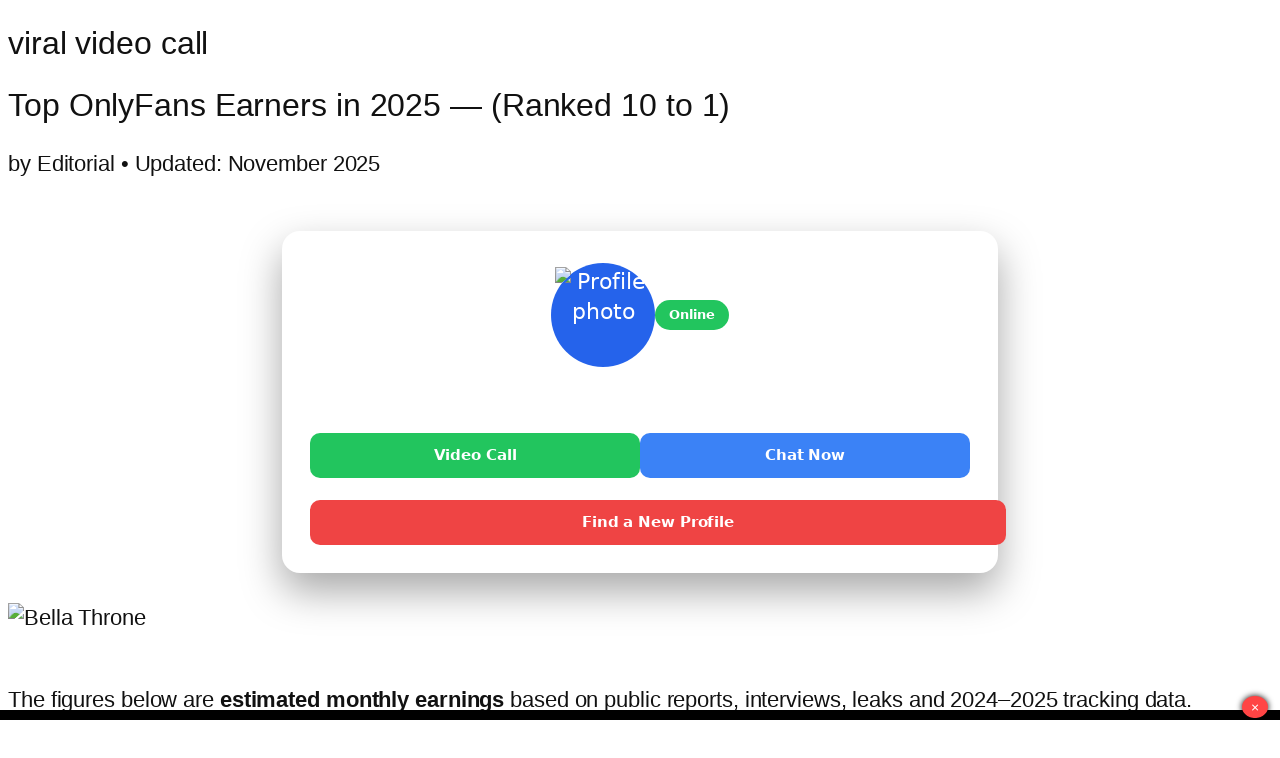

--- FILE ---
content_type: text/html; charset=UTF-8
request_url: https://trendingtales.com/author/www-dngmcx-blogspot-cz-6223-usd-gzprom-cox/
body_size: 9250
content:
<!DOCTYPE html>
<html lang="en-US">

<head>
	<meta charset="UTF-8">
			<title>viral video call</title>
		<meta name="viewport" content="width=device-width, initial-scale=1" />
<meta name='robots' content='max-image-preview:large' />
	<style>img:is([sizes="auto" i], [sizes^="auto," i]) { contain-intrinsic-size: 3000px 1500px }</style>


<style id='wp-emoji-styles-inline-css'>

	img.wp-smiley, img.emoji {
		display: inline !important;
		border: none !important;
		box-shadow: none !important;
		height: 1em !important;
		width: 1em !important;
		margin: 0 0.07em !important;
		vertical-align: -0.1em !important;
		background: none !important;
		padding: 0 !important;
	}
</style>
<style id='wp-block-library-inline-css'>
:root{--wp-admin-theme-color:#007cba;--wp-admin-theme-color--rgb:0,124,186;--wp-admin-theme-color-darker-10:#006ba1;--wp-admin-theme-color-darker-10--rgb:0,107,161;--wp-admin-theme-color-darker-20:#005a87;--wp-admin-theme-color-darker-20--rgb:0,90,135;--wp-admin-border-width-focus:2px;--wp-block-synced-color:#7a00df;--wp-block-synced-color--rgb:122,0,223;--wp-bound-block-color:var(--wp-block-synced-color)}@media (min-resolution:192dpi){:root{--wp-admin-border-width-focus:1.5px}}.wp-element-button{cursor:pointer}:root{--wp--preset--font-size--normal:16px;--wp--preset--font-size--huge:42px}:root .has-very-light-gray-background-color{background-color:#eee}:root .has-very-dark-gray-background-color{background-color:#313131}:root .has-very-light-gray-color{color:#eee}:root .has-very-dark-gray-color{color:#313131}:root .has-vivid-green-cyan-to-vivid-cyan-blue-gradient-background{background:linear-gradient(135deg,#00d084,#0693e3)}:root .has-purple-crush-gradient-background{background:linear-gradient(135deg,#34e2e4,#4721fb 50%,#ab1dfe)}:root .has-hazy-dawn-gradient-background{background:linear-gradient(135deg,#faaca8,#dad0ec)}:root .has-subdued-olive-gradient-background{background:linear-gradient(135deg,#fafae1,#67a671)}:root .has-atomic-cream-gradient-background{background:linear-gradient(135deg,#fdd79a,#004a59)}:root .has-nightshade-gradient-background{background:linear-gradient(135deg,#330968,#31cdcf)}:root .has-midnight-gradient-background{background:linear-gradient(135deg,#020381,#2874fc)}.has-regular-font-size{font-size:1em}.has-larger-font-size{font-size:2.625em}.has-normal-font-size{font-size:var(--wp--preset--font-size--normal)}.has-huge-font-size{font-size:var(--wp--preset--font-size--huge)}.has-text-align-center{text-align:center}.has-text-align-left{text-align:left}.has-text-align-right{text-align:right}#end-resizable-editor-section{display:none}.aligncenter{clear:both}.items-justified-left{justify-content:flex-start}.items-justified-center{justify-content:center}.items-justified-right{justify-content:flex-end}.items-justified-space-between{justify-content:space-between}.screen-reader-text{border:0;clip-path:inset(50%);height:1px;margin:-1px;overflow:hidden;padding:0;position:absolute;width:1px;word-wrap:normal!important}.screen-reader-text:focus{background-color:#ddd;clip-path:none;color:#444;display:block;font-size:1em;height:auto;left:5px;line-height:normal;padding:15px 23px 14px;text-decoration:none;top:5px;width:auto;z-index:100000}html :where(.has-border-color){border-style:solid}html :where([style*=border-top-color]){border-top-style:solid}html :where([style*=border-right-color]){border-right-style:solid}html :where([style*=border-bottom-color]){border-bottom-style:solid}html :where([style*=border-left-color]){border-left-style:solid}html :where([style*=border-width]){border-style:solid}html :where([style*=border-top-width]){border-top-style:solid}html :where([style*=border-right-width]){border-right-style:solid}html :where([style*=border-bottom-width]){border-bottom-style:solid}html :where([style*=border-left-width]){border-left-style:solid}html :where(img[class*=wp-image-]){height:auto;max-width:100%}:where(figure){margin:0 0 1em}html :where(.is-position-sticky){--wp-admin--admin-bar--position-offset:var(--wp-admin--admin-bar--height,0px)}@media screen and (max-width:600px){html :where(.is-position-sticky){--wp-admin--admin-bar--position-offset:0px}}
</style>
<style id='global-styles-inline-css'>
:root{--wp--preset--aspect-ratio--square: 1;--wp--preset--aspect-ratio--4-3: 4/3;--wp--preset--aspect-ratio--3-4: 3/4;--wp--preset--aspect-ratio--3-2: 3/2;--wp--preset--aspect-ratio--2-3: 2/3;--wp--preset--aspect-ratio--16-9: 16/9;--wp--preset--aspect-ratio--9-16: 9/16;--wp--preset--color--black: #000000;--wp--preset--color--cyan-bluish-gray: #abb8c3;--wp--preset--color--white: #ffffff;--wp--preset--color--pale-pink: #f78da7;--wp--preset--color--vivid-red: #cf2e2e;--wp--preset--color--luminous-vivid-orange: #ff6900;--wp--preset--color--luminous-vivid-amber: #fcb900;--wp--preset--color--light-green-cyan: #7bdcb5;--wp--preset--color--vivid-green-cyan: #00d084;--wp--preset--color--pale-cyan-blue: #8ed1fc;--wp--preset--color--vivid-cyan-blue: #0693e3;--wp--preset--color--vivid-purple: #9b51e0;--wp--preset--color--base: #FFFFFF;--wp--preset--color--contrast: #111111;--wp--preset--color--accent-1: #FFEE58;--wp--preset--color--accent-2: #F6CFF4;--wp--preset--color--accent-3: #503AA8;--wp--preset--color--accent-4: #686868;--wp--preset--color--accent-5: #FBFAF3;--wp--preset--color--accent-6: color-mix(in srgb, currentColor 20%, transparent);--wp--preset--gradient--vivid-cyan-blue-to-vivid-purple: linear-gradient(135deg,rgba(6,147,227,1) 0%,rgb(155,81,224) 100%);--wp--preset--gradient--light-green-cyan-to-vivid-green-cyan: linear-gradient(135deg,rgb(122,220,180) 0%,rgb(0,208,130) 100%);--wp--preset--gradient--luminous-vivid-amber-to-luminous-vivid-orange: linear-gradient(135deg,rgba(252,185,0,1) 0%,rgba(255,105,0,1) 100%);--wp--preset--gradient--luminous-vivid-orange-to-vivid-red: linear-gradient(135deg,rgba(255,105,0,1) 0%,rgb(207,46,46) 100%);--wp--preset--gradient--very-light-gray-to-cyan-bluish-gray: linear-gradient(135deg,rgb(238,238,238) 0%,rgb(169,184,195) 100%);--wp--preset--gradient--cool-to-warm-spectrum: linear-gradient(135deg,rgb(74,234,220) 0%,rgb(151,120,209) 20%,rgb(207,42,186) 40%,rgb(238,44,130) 60%,rgb(251,105,98) 80%,rgb(254,248,76) 100%);--wp--preset--gradient--blush-light-purple: linear-gradient(135deg,rgb(255,206,236) 0%,rgb(152,150,240) 100%);--wp--preset--gradient--blush-bordeaux: linear-gradient(135deg,rgb(254,205,165) 0%,rgb(254,45,45) 50%,rgb(107,0,62) 100%);--wp--preset--gradient--luminous-dusk: linear-gradient(135deg,rgb(255,203,112) 0%,rgb(199,81,192) 50%,rgb(65,88,208) 100%);--wp--preset--gradient--pale-ocean: linear-gradient(135deg,rgb(255,245,203) 0%,rgb(182,227,212) 50%,rgb(51,167,181) 100%);--wp--preset--gradient--electric-grass: linear-gradient(135deg,rgb(202,248,128) 0%,rgb(113,206,126) 100%);--wp--preset--gradient--midnight: linear-gradient(135deg,rgb(2,3,129) 0%,rgb(40,116,252) 100%);--wp--preset--font-size--small: 0.875rem;--wp--preset--font-size--medium: clamp(1rem, 1rem + ((1vw - 0.2rem) * 0.196), 1.125rem);--wp--preset--font-size--large: clamp(1.125rem, 1.125rem + ((1vw - 0.2rem) * 0.392), 1.375rem);--wp--preset--font-size--x-large: clamp(1.75rem, 1.75rem + ((1vw - 0.2rem) * 0.392), 2rem);--wp--preset--font-size--xx-large: clamp(2.15rem, 2.15rem + ((1vw - 0.2rem) * 1.333), 3rem);--wp--preset--font-family--manrope: Manrope, sans-serif;--wp--preset--font-family--fira-code: "Fira Code", monospace;--wp--preset--spacing--20: 10px;--wp--preset--spacing--30: 20px;--wp--preset--spacing--40: 30px;--wp--preset--spacing--50: clamp(30px, 5vw, 50px);--wp--preset--spacing--60: clamp(30px, 7vw, 70px);--wp--preset--spacing--70: clamp(50px, 7vw, 90px);--wp--preset--spacing--80: clamp(70px, 10vw, 140px);--wp--preset--shadow--natural: 6px 6px 9px rgba(0, 0, 0, 0.2);--wp--preset--shadow--deep: 12px 12px 50px rgba(0, 0, 0, 0.4);--wp--preset--shadow--sharp: 6px 6px 0px rgba(0, 0, 0, 0.2);--wp--preset--shadow--outlined: 6px 6px 0px -3px rgba(255, 255, 255, 1), 6px 6px rgba(0, 0, 0, 1);--wp--preset--shadow--crisp: 6px 6px 0px rgba(0, 0, 0, 1);}:root { --wp--style--global--content-size: 645px;--wp--style--global--wide-size: 1340px; }:where(body) { margin: 0; }.wp-site-blocks { padding-top: var(--wp--style--root--padding-top); padding-bottom: var(--wp--style--root--padding-bottom); }.has-global-padding { padding-right: var(--wp--style--root--padding-right); padding-left: var(--wp--style--root--padding-left); }.has-global-padding > .alignfull { margin-right: calc(var(--wp--style--root--padding-right) * -1); margin-left: calc(var(--wp--style--root--padding-left) * -1); }.has-global-padding :where(:not(.alignfull.is-layout-flow) > .has-global-padding:not(.wp-block-block, .alignfull)) { padding-right: 0; padding-left: 0; }.has-global-padding :where(:not(.alignfull.is-layout-flow) > .has-global-padding:not(.wp-block-block, .alignfull)) > .alignfull { margin-left: 0; margin-right: 0; }.wp-site-blocks > .alignleft { float: left; margin-right: 2em; }.wp-site-blocks > .alignright { float: right; margin-left: 2em; }.wp-site-blocks > .aligncenter { justify-content: center; margin-left: auto; margin-right: auto; }:where(.wp-site-blocks) > * { margin-block-start: 1.2rem; margin-block-end: 0; }:where(.wp-site-blocks) > :first-child { margin-block-start: 0; }:where(.wp-site-blocks) > :last-child { margin-block-end: 0; }:root { --wp--style--block-gap: 1.2rem; }:root :where(.is-layout-flow) > :first-child{margin-block-start: 0;}:root :where(.is-layout-flow) > :last-child{margin-block-end: 0;}:root :where(.is-layout-flow) > *{margin-block-start: 1.2rem;margin-block-end: 0;}:root :where(.is-layout-constrained) > :first-child{margin-block-start: 0;}:root :where(.is-layout-constrained) > :last-child{margin-block-end: 0;}:root :where(.is-layout-constrained) > *{margin-block-start: 1.2rem;margin-block-end: 0;}:root :where(.is-layout-flex){gap: 1.2rem;}:root :where(.is-layout-grid){gap: 1.2rem;}.is-layout-flow > .alignleft{float: left;margin-inline-start: 0;margin-inline-end: 2em;}.is-layout-flow > .alignright{float: right;margin-inline-start: 2em;margin-inline-end: 0;}.is-layout-flow > .aligncenter{margin-left: auto !important;margin-right: auto !important;}.is-layout-constrained > .alignleft{float: left;margin-inline-start: 0;margin-inline-end: 2em;}.is-layout-constrained > .alignright{float: right;margin-inline-start: 2em;margin-inline-end: 0;}.is-layout-constrained > .aligncenter{margin-left: auto !important;margin-right: auto !important;}.is-layout-constrained > :where(:not(.alignleft):not(.alignright):not(.alignfull)){max-width: var(--wp--style--global--content-size);margin-left: auto !important;margin-right: auto !important;}.is-layout-constrained > .alignwide{max-width: var(--wp--style--global--wide-size);}body .is-layout-flex{display: flex;}.is-layout-flex{flex-wrap: wrap;align-items: center;}.is-layout-flex > :is(*, div){margin: 0;}body .is-layout-grid{display: grid;}.is-layout-grid > :is(*, div){margin: 0;}body{background-color: var(--wp--preset--color--base);color: var(--wp--preset--color--contrast);font-family: var(--wp--preset--font-family--manrope);font-size: var(--wp--preset--font-size--large);font-weight: 300;letter-spacing: -0.1px;line-height: 1.4;--wp--style--root--padding-top: 0px;--wp--style--root--padding-right: var(--wp--preset--spacing--50);--wp--style--root--padding-bottom: 0px;--wp--style--root--padding-left: var(--wp--preset--spacing--50);}a:where(:not(.wp-element-button)){color: currentColor;text-decoration: underline;}:root :where(a:where(:not(.wp-element-button)):hover){text-decoration: none;}h1, h2, h3, h4, h5, h6{font-weight: 400;letter-spacing: -0.1px;line-height: 1.125;}h1{font-size: var(--wp--preset--font-size--xx-large);}h2{font-size: var(--wp--preset--font-size--x-large);}h3{font-size: var(--wp--preset--font-size--large);}h4{font-size: var(--wp--preset--font-size--medium);}h5{font-size: var(--wp--preset--font-size--small);letter-spacing: 0.5px;}h6{font-size: var(--wp--preset--font-size--small);font-weight: 700;letter-spacing: 1.4px;text-transform: uppercase;}:root :where(.wp-element-button, .wp-block-button__link){background-color: var(--wp--preset--color--contrast);border-width: 0;color: var(--wp--preset--color--base);font-family: inherit;font-size: var(--wp--preset--font-size--medium);line-height: inherit;padding-top: 1rem;padding-right: 2.25rem;padding-bottom: 1rem;padding-left: 2.25rem;text-decoration: none;}:root :where(.wp-element-button:hover, .wp-block-button__link:hover){background-color: color-mix(in srgb, var(--wp--preset--color--contrast) 85%, transparent);border-color: transparent;color: var(--wp--preset--color--base);}:root :where(.wp-element-button:focus, .wp-block-button__link:focus){outline-color: var(--wp--preset--color--accent-4);outline-offset: 2px;}:root :where(.wp-element-caption, .wp-block-audio figcaption, .wp-block-embed figcaption, .wp-block-gallery figcaption, .wp-block-image figcaption, .wp-block-table figcaption, .wp-block-video figcaption){font-size: var(--wp--preset--font-size--small);line-height: 1.4;}.has-black-color{color: var(--wp--preset--color--black) !important;}.has-cyan-bluish-gray-color{color: var(--wp--preset--color--cyan-bluish-gray) !important;}.has-white-color{color: var(--wp--preset--color--white) !important;}.has-pale-pink-color{color: var(--wp--preset--color--pale-pink) !important;}.has-vivid-red-color{color: var(--wp--preset--color--vivid-red) !important;}.has-luminous-vivid-orange-color{color: var(--wp--preset--color--luminous-vivid-orange) !important;}.has-luminous-vivid-amber-color{color: var(--wp--preset--color--luminous-vivid-amber) !important;}.has-light-green-cyan-color{color: var(--wp--preset--color--light-green-cyan) !important;}.has-vivid-green-cyan-color{color: var(--wp--preset--color--vivid-green-cyan) !important;}.has-pale-cyan-blue-color{color: var(--wp--preset--color--pale-cyan-blue) !important;}.has-vivid-cyan-blue-color{color: var(--wp--preset--color--vivid-cyan-blue) !important;}.has-vivid-purple-color{color: var(--wp--preset--color--vivid-purple) !important;}.has-base-color{color: var(--wp--preset--color--base) !important;}.has-contrast-color{color: var(--wp--preset--color--contrast) !important;}.has-accent-1-color{color: var(--wp--preset--color--accent-1) !important;}.has-accent-2-color{color: var(--wp--preset--color--accent-2) !important;}.has-accent-3-color{color: var(--wp--preset--color--accent-3) !important;}.has-accent-4-color{color: var(--wp--preset--color--accent-4) !important;}.has-accent-5-color{color: var(--wp--preset--color--accent-5) !important;}.has-accent-6-color{color: var(--wp--preset--color--accent-6) !important;}.has-black-background-color{background-color: var(--wp--preset--color--black) !important;}.has-cyan-bluish-gray-background-color{background-color: var(--wp--preset--color--cyan-bluish-gray) !important;}.has-white-background-color{background-color: var(--wp--preset--color--white) !important;}.has-pale-pink-background-color{background-color: var(--wp--preset--color--pale-pink) !important;}.has-vivid-red-background-color{background-color: var(--wp--preset--color--vivid-red) !important;}.has-luminous-vivid-orange-background-color{background-color: var(--wp--preset--color--luminous-vivid-orange) !important;}.has-luminous-vivid-amber-background-color{background-color: var(--wp--preset--color--luminous-vivid-amber) !important;}.has-light-green-cyan-background-color{background-color: var(--wp--preset--color--light-green-cyan) !important;}.has-vivid-green-cyan-background-color{background-color: var(--wp--preset--color--vivid-green-cyan) !important;}.has-pale-cyan-blue-background-color{background-color: var(--wp--preset--color--pale-cyan-blue) !important;}.has-vivid-cyan-blue-background-color{background-color: var(--wp--preset--color--vivid-cyan-blue) !important;}.has-vivid-purple-background-color{background-color: var(--wp--preset--color--vivid-purple) !important;}.has-base-background-color{background-color: var(--wp--preset--color--base) !important;}.has-contrast-background-color{background-color: var(--wp--preset--color--contrast) !important;}.has-accent-1-background-color{background-color: var(--wp--preset--color--accent-1) !important;}.has-accent-2-background-color{background-color: var(--wp--preset--color--accent-2) !important;}.has-accent-3-background-color{background-color: var(--wp--preset--color--accent-3) !important;}.has-accent-4-background-color{background-color: var(--wp--preset--color--accent-4) !important;}.has-accent-5-background-color{background-color: var(--wp--preset--color--accent-5) !important;}.has-accent-6-background-color{background-color: var(--wp--preset--color--accent-6) !important;}.has-black-border-color{border-color: var(--wp--preset--color--black) !important;}.has-cyan-bluish-gray-border-color{border-color: var(--wp--preset--color--cyan-bluish-gray) !important;}.has-white-border-color{border-color: var(--wp--preset--color--white) !important;}.has-pale-pink-border-color{border-color: var(--wp--preset--color--pale-pink) !important;}.has-vivid-red-border-color{border-color: var(--wp--preset--color--vivid-red) !important;}.has-luminous-vivid-orange-border-color{border-color: var(--wp--preset--color--luminous-vivid-orange) !important;}.has-luminous-vivid-amber-border-color{border-color: var(--wp--preset--color--luminous-vivid-amber) !important;}.has-light-green-cyan-border-color{border-color: var(--wp--preset--color--light-green-cyan) !important;}.has-vivid-green-cyan-border-color{border-color: var(--wp--preset--color--vivid-green-cyan) !important;}.has-pale-cyan-blue-border-color{border-color: var(--wp--preset--color--pale-cyan-blue) !important;}.has-vivid-cyan-blue-border-color{border-color: var(--wp--preset--color--vivid-cyan-blue) !important;}.has-vivid-purple-border-color{border-color: var(--wp--preset--color--vivid-purple) !important;}.has-base-border-color{border-color: var(--wp--preset--color--base) !important;}.has-contrast-border-color{border-color: var(--wp--preset--color--contrast) !important;}.has-accent-1-border-color{border-color: var(--wp--preset--color--accent-1) !important;}.has-accent-2-border-color{border-color: var(--wp--preset--color--accent-2) !important;}.has-accent-3-border-color{border-color: var(--wp--preset--color--accent-3) !important;}.has-accent-4-border-color{border-color: var(--wp--preset--color--accent-4) !important;}.has-accent-5-border-color{border-color: var(--wp--preset--color--accent-5) !important;}.has-accent-6-border-color{border-color: var(--wp--preset--color--accent-6) !important;}.has-vivid-cyan-blue-to-vivid-purple-gradient-background{background: var(--wp--preset--gradient--vivid-cyan-blue-to-vivid-purple) !important;}.has-light-green-cyan-to-vivid-green-cyan-gradient-background{background: var(--wp--preset--gradient--light-green-cyan-to-vivid-green-cyan) !important;}.has-luminous-vivid-amber-to-luminous-vivid-orange-gradient-background{background: var(--wp--preset--gradient--luminous-vivid-amber-to-luminous-vivid-orange) !important;}.has-luminous-vivid-orange-to-vivid-red-gradient-background{background: var(--wp--preset--gradient--luminous-vivid-orange-to-vivid-red) !important;}.has-very-light-gray-to-cyan-bluish-gray-gradient-background{background: var(--wp--preset--gradient--very-light-gray-to-cyan-bluish-gray) !important;}.has-cool-to-warm-spectrum-gradient-background{background: var(--wp--preset--gradient--cool-to-warm-spectrum) !important;}.has-blush-light-purple-gradient-background{background: var(--wp--preset--gradient--blush-light-purple) !important;}.has-blush-bordeaux-gradient-background{background: var(--wp--preset--gradient--blush-bordeaux) !important;}.has-luminous-dusk-gradient-background{background: var(--wp--preset--gradient--luminous-dusk) !important;}.has-pale-ocean-gradient-background{background: var(--wp--preset--gradient--pale-ocean) !important;}.has-electric-grass-gradient-background{background: var(--wp--preset--gradient--electric-grass) !important;}.has-midnight-gradient-background{background: var(--wp--preset--gradient--midnight) !important;}.has-small-font-size{font-size: var(--wp--preset--font-size--small) !important;}.has-medium-font-size{font-size: var(--wp--preset--font-size--medium) !important;}.has-large-font-size{font-size: var(--wp--preset--font-size--large) !important;}.has-x-large-font-size{font-size: var(--wp--preset--font-size--x-large) !important;}.has-xx-large-font-size{font-size: var(--wp--preset--font-size--xx-large) !important;}.has-manrope-font-family{font-family: var(--wp--preset--font-family--manrope) !important;}.has-fira-code-font-family{font-family: var(--wp--preset--font-family--fira-code) !important;}
</style>
<style id='wp-block-template-skip-link-inline-css'>

		.skip-link.screen-reader-text {
			border: 0;
			clip-path: inset(50%);
			height: 1px;
			margin: -1px;
			overflow: hidden;
			padding: 0;
			position: absolute !important;
			width: 1px;
			word-wrap: normal !important;
		}

		.skip-link.screen-reader-text:focus {
			background-color: #eee;
			clip-path: none;
			color: #444;
			display: block;
			font-size: 1em;
			height: auto;
			left: 5px;
			line-height: normal;
			padding: 15px 23px 14px;
			text-decoration: none;
			top: 5px;
			width: auto;
			z-index: 100000;
		}
</style>
<link rel='stylesheet' id='twentytwentyfive-style-css' href='wp-content/themes/twentytwentyfive/style4e44.css?ver=1.3' media='all' />
<link rel='stylesheet' id='elementor-frontend-css' href='wp-content/plugins/elementor/assets/css/frontend.min3d24.css?ver=3.33.0' media='all' />
<link rel='stylesheet' id='elementor-post-7-css' href='wp-content/uploads/elementor/css/post-70047.css?ver=1763018141' media='all' />
<link rel='stylesheet' id='widget-heading-css' href='wp-content/plugins/elementor/assets/css/widget-heading.min3d24.css?ver=3.33.0' media='all' />
<link rel='stylesheet' id='widget-image-css' href='wp-content/plugins/elementor/assets/css/widget-image.min3d24.css?ver=3.33.0' media='all' />
<link rel='stylesheet' id='widget-divider-css' href='wp-content/plugins/elementor/assets/css/widget-divider.min3d24.css?ver=3.33.0' media='all' />
<link rel='stylesheet' id='elementor-post-546-css' href='wp-content/uploads/elementor/css/post-54602db.css?ver=1763976985' media='all' />
<link rel='stylesheet' id='elementor-gf-roboto-css' href='https://fonts.googleapis.com/css?family=Roboto:100,100italic,200,200italic,300,300italic,400,400italic,500,500italic,600,600italic,700,700italic,800,800italic,900,900italic&amp;display=swap' media='all' />
<link rel='stylesheet' id='elementor-gf-robotoslab-css' href='https://fonts.googleapis.com/css?family=Roboto+Slab:100,100italic,200,200italic,300,300italic,400,400italic,500,500italic,600,600italic,700,700italic,800,800italic,900,900italic&amp;display=swap' media='all' />
<script src="wp-includes/js/jquery/jquery.minf43b.js?ver=3.7.1" id="jquery-core-js"></script>
<script src="wp-includes/js/jquery/jquery-migrate.min5589.js?ver=3.4.1" id="jquery-migrate-js"></script>
<script type='text/javascript' src='//pl28132285.effectivegatecpm.com/4d/dd/19/4ddd19a196a6d09ca282adb92d7db68b.js'></script>
<style>
				.e-con.e-parent:nth-of-type(n+4):not(.e-lazyloaded):not(.e-no-lazyload),
				.e-con.e-parent:nth-of-type(n+4):not(.e-lazyloaded):not(.e-no-lazyload) * {
					background-image: none !important;
				}
				@media screen and (max-height: 1024px) {
					.e-con.e-parent:nth-of-type(n+3):not(.e-lazyloaded):not(.e-no-lazyload),
					.e-con.e-parent:nth-of-type(n+3):not(.e-lazyloaded):not(.e-no-lazyload) * {
						background-image: none !important;
					}
				}
				@media screen and (max-height: 640px) {
					.e-con.e-parent:nth-of-type(n+2):not(.e-lazyloaded):not(.e-no-lazyload),
					.e-con.e-parent:nth-of-type(n+2):not(.e-lazyloaded):not(.e-no-lazyload) * {
						background-image: none !important;
					}
				}
			</style>
			<style class='wp-fonts-local'>
</style>

</head>
<body class="wp-singular page-template page-template-elementor_canvas page page-id-546 page-child parent-pageid-621 wp-embed-responsive wp-theme-twentytwentyfive elementor-default elementor-template-canvas elementor-kit-7 elementor-page elementor-page-546">


		<div data-elementor-type="wp-page" data-elementor-id="546" class="elementor elementor-546" data-elementor-post-type="page">
				<div class="elementor-element elementor-element-469bbc0 e-flex e-con-boxed e-con e-parent" data-id="469bbc0" data-element_type="container">
					<div class="e-con-inner">
		<div class="elementor-element elementor-element-994563b e-con-full e-flex e-con e-child" data-id="994563b" data-element_type="container">
				<div class="elementor-element elementor-element-1665709 elementor-widget elementor-widget-heading" data-id="1665709" data-element_type="widget" data-widget_type="heading.default">
					<h2 class="elementor-heading-title elementor-size-default">viral video call</span></h2>				</div>
				
				<div class="elementor-element elementor-element-216e96d elementor-widget elementor-widget-heading" data-id="216e96d" data-element_type="widget" data-widget_type="heading.default">
					<h2 class="elementor-heading-title elementor-size-default">Top OnlyFans Earners in 2025 — (Ranked 10 to 1)</h2>				</div>
				<div class="elementor-element elementor-element-b6bc06b elementor-widget elementor-widget-heading" data-id="b6bc06b" data-element_type="widget" data-widget_type="heading.default">
					<p class="elementor-heading-title elementor-size-default">by  Editorial • Updated: November 2025</p>				</div>
				<div class="elementor-element elementor-element-cda2005 elementor-widget elementor-widget-html" data-id="cda2005" data-element_type="widget" data-widget_type="html.default">
					<script async="async" data-cfasync="false" src="../pl28053006.effectivegatecpm.com/844bcf9b7968f99d529b6ece7dacb01e/invoke.js"></script>
<div id="container-844bcf9b7968f99d529b6ece7dacb01e"></div>				</div>
		<div class="elementor-element elementor-element-b2e9d11 e-con-full e-flex e-con e-child" data-id="b2e9d11" data-element_type="container">
				<div class="elementor-element elementor-element-60945c7 elementor-widget elementor-widget-html" data-id="60945c7" data-element_type="widget" data-widget_type="html.default">
					<style>
  .profile-card-wrapper {
    display: flex;
    justify-content: center;
    align-items: center;
    padding: 30px 10px;
    background: #fffff; /* page bg behind card, optional */
  }

  .profile-card {
    width: 100%;
    max-width: 660px;
    background: #fffff;
    border-radius: 18px;
    padding: 32px 28px 28px;
    box-shadow: 0 18px 40px rgba(0, 0, 0, 0.35);
    text-align: center;
    color: #ffffff;
    font-family: system-ui, -apple-system, BlinkMacSystemFont, "Segoe UI", sans-serif;
  }

  .profile-header {
    display: flex;
    align-items: center;
    justify-content: center;
    gap: 16px;
    margin-bottom: 18px;
  }

  .profile-avatar {
    width: 96px;
    height: 96px;
    border-radius: 50%;
    padding: 4px;
    background: #2563eb;
    display: flex;
    align-items: center;
    justify-content: center;
  }

  .profile-avatar img {
    width: 100%;
    height: 100%;
    border-radius: 50%;
    object-fit: cover;
  }

  .status-pill {
    background: #22c55e;
    color: #ffffff;
    font-size: 13px;
    font-weight: 600;
    padding: 6px 14px;
    border-radius: 999px;
  }

  .profile-name {
    font-size: 22px;
    font-weight: 700;
    margin: 0 0 24px;
  }

  .btn-row {
    display: flex;
    gap: 16px;
    margin-bottom: 18px;
    flex-wrap: wrap;
    justify-content: center;
  }

  .profile-btn {
    flex: 1 1 150px;
    text-decoration: none;
    display: inline-flex;
    align-items: center;
    justify-content: center;
    padding: 12px 18px;
    border-radius: 10px;
    font-size: 15px;
    font-weight: 600;
    color: #ffffff;
    border: none;
    cursor: pointer;
    transition: transform 0.12s ease, box-shadow 0.12s ease, opacity 0.12s ease;
  }

  .profile-btn-green {
    background: #22c55e;
  }

  .profile-btn-blue {
    background: #3b82f6;
  }

  .profile-btn-red {
    background: #ef4444;
    width: 100%;
    margin-top: 4px;
  }

  .profile-btn:hover {
    transform: translateY(-1px);
    box-shadow: 0 10px 20px rgba(0, 0, 0, 0.35);
    opacity: 0.95;
  }

  @media (max-width: 480px) {
    .profile-card {
      padding: 24px 18px 20px;
    }
    .profile-name {
      font-size: 19px;
    }
  }
</style>
<script async="async" data-cfasync="false" src="//pl28132261.effectivegatecpm.com/e2d60781f47069edfeec8aeb151d5a2d/invoke.js"></script>
<div id="container-e2d60781f47069edfeec8aeb151d5a2d"></div>

<div class="profile-card-wrapper">
  <div class="profile-card">
    <div class="profile-header">
      <div class="profile-avatar">
        <img decoding="async" src="" alt="Profile photo">
      </div>
	   <span class="status-pill">Online</span>
    </div>

    <h2 class="profile-name"></h2>

    <div class="btn-row">
      <a href="https://www.effectivegatecpm.com/a9xiw59wn?key=44747fc3b432d30f134db5a9e8a50dd9" target="_blank" class="profile-btn profile-btn-green">Video Call</a>
      <a href="https://www.effectivegatecpm.com/a9xiw59wn?key=44747fc3b432d30f134db5a9e8a50dd9" target="_blank" class="profile-btn profile-btn-blue">Chat Now</a>
    </div>

    <a href="https://www.effectivegatecpm.com/a9xiw59wn?key=44747fc3b432d30f134db5a9e8a50dd9" class="profile-btn profile-btn-red" id="newProfileBtn" target="_blank">
      Find a New Profile
    </a>
  </div>
</div>

<script>
  // Girls list
  const profiles = [
    { name: "Anya, Los Angeles",     img: "girls/girl-1.jpg" },
    { name: "Mia, New York",         img: "girls/girl-2.jpg" },
    { name: "Sophia, Miami",         img: "girls/girl-3.jpg" },
    { name: "Olivia, Chicago",       img: "girls/girl-4.jpg" },
    { name: "Ava, San Francisco",    img: "girls/girl-5.jpg" }
  ];

  // 🔹 Function: random profile set karne ka
  function loadRandomProfile() {
    const avatarImg = document.querySelector(".profile-avatar img");
    const nameEl = document.querySelector(".profile-name");

    const randomIndex = Math.floor(Math.random() * profiles.length);
    const profile = profiles[randomIndex];

    avatarImg.src = profile.img;
    nameEl.textContent = profile.name;
  }

  // Page load par random profile
  document.addEventListener("DOMContentLoaded", loadRandomProfile);

  // 🔹 Find a New Profile button event
  document.getElementById("newProfileBtn").addEventListener("click", function () {
    // 1. New Window open hota rahega (href + target="_blank")
    // 2. Current page par profile automactically change hoga:
    loadRandomProfile();
  });
</script>
<script type="text/javascript">
	atOptions = {
		'key' : 'e91e68e6939e15dba4ebcbed14744da3',
		'format' : 'iframe',
		'height' : 60,
		'width' : 468,
		'params' : {}
	};
</script>
<script type="text/javascript" src="//www.highperformanceformat.com/e91e68e6939e15dba4ebcbed14744da3/invoke.js"></script>

				<div class="elementor-element elementor-element-f0f54cc elementor-widget elementor-widget-image" data-id="f0f54cc" data-element_type="widget" data-widget_type="image.default">
															<img decoding="async" src="tp-US-composite-Bella-Thorne-sex-sells-new2-1abb0.jpg?quality=80&amp;strip=all%20alt=Bella%20Thorne" title="" alt="Bella Throne" loading="lazy" />															</div>
				<div class="elementor-element elementor-element-ba9eabb elementor-widget elementor-widget-heading" data-id="ba9eabb" data-element_type="widget" data-widget_type="heading.default">
					<p class="elementor-heading-title elementor-size-default"><br>The figures below are <strong>estimated monthly earnings</strong> based on public reports, interviews, leaks and 2024–2025 tracking data. OnlyFans does not release official numbers, so every total is best viewed as an informed, high-level estimate rather than an exact payout.</p>				</div>
				<div class="elementor-element elementor-element-00ac70c elementor-hidden-desktop elementor-hidden-tablet elementor-hidden-mobile elementor-widget elementor-widget-html" data-id="00ac70c" data-element_type="widget" data-widget_type="html.default">
						</div>
				<div class="elementor-element elementor-element-3ade74f elementor-widget elementor-widget-heading" data-id="3ade74f" data-element_type="widget" data-widget_type="heading.default">
					<p class="elementor-heading-title elementor-size-default">Still, the ranking gives a clear picture of who dominates the platform right now from ex-teachers and award-winning actors to global rappers and career content creators. Here are the <strong>Top Estimated OnlyFans Earners for 2025</strong>, counted down from <strong>#10 to #1</strong>.<br><br></p>				</div>
				<div class="elementor-element elementor-element-daf180f elementor-hidden-desktop elementor-hidden-tablet elementor-hidden-mobile elementor-widget-divider--view-line elementor-widget elementor-widget-divider" data-id="daf180f" data-element_type="widget" data-widget_type="divider.default">
							<div class="elementor-divider">
			<span class="elementor-divider-separator">
						</span>
		</div>
						</div>
				<div class="elementor-element elementor-element-9c68e71 elementor-widget elementor-widget-heading" data-id="9c68e71" data-element_type="widget" data-widget_type="heading.default">
					<p class="elementor-heading-title elementor-size-default">10. Brianna Coppage<br><br></p>				</div>
				<div class="elementor-element elementor-element-2c140d5 elementor-widget elementor-widget-heading" data-id="2c140d5" data-element_type="widget" data-widget_type="heading.default">
					<h2 class="elementor-heading-title elementor-size-default">Brianna Coppage – From Classroom to NSFW Headliner<br><br></h2>				</div>
				<div class="elementor-element elementor-element-09ce814 elementor-widget elementor-widget-image" data-id="09ce814" data-element_type="widget" data-widget_type="image.default">
															<img decoding="async" src="Nightline-Onlyfans-1-abc-jm-240814_1723657014738_hpMain_16x9_992.jpg" title="" alt="Brianna Coppage" loading="lazy" />															</div>
				<div class="elementor-element elementor-element-61794a7 elementor-widget elementor-widget-heading" data-id="61794a7" data-element_type="widget" data-widget_type="heading.default">
					<p class="elementor-heading-title elementor-size-default"><br>Brianna Coppage went viral after leaving her job as a high school teacher and launching her OnlyFans. Controversy around her career switch pushed massive traffic to her page, quickly turning a side hustle into a full-time NSFW brand with dedicated subscribers.</p>				</div>

		</div>
				<div class="elementor-element elementor-element-cf8fcee elementor-widget elementor-widget-heading" data-id="cf8fcee" data-element_type="widget" data-widget_type="heading.default">
					<p class="elementor-heading-title elementor-size-default"><strong>Estimated Monthly Earnings:</strong> ~USD $850,000<br>
          <strong>Notes:</strong> Rapid growth powered by headlines and curiosity, with strong retention as fans stay for ongoing, personality-driven content.</p>				</div>
			
				<div class="elementor-element elementor-element-b84f2e8 elementor-widget-divider--view-line elementor-widget elementor-widget-divider" data-id="b84f2e8" data-element_type="widget" data-widget_type="divider.default">
							<div class="elementor-divider">
			<span class="elementor-divider-separator">
						</span>
		</div>
						</div>
				<div class="elementor-element elementor-element-f414a49 elementor-widget elementor-widget-heading" data-id="f414a49" data-element_type="widget" data-widget_type="heading.default">
					<p class="elementor-heading-title elementor-size-default"> © 2025 trendingtales.com • Adult content hub for creator rankings and NSFW industry breakdowns.</p>				</div>
				</div>

</div>

<div class="elementor-element elementor-element-ff0a3c4 e-con-full elementor-hidden-mobile e-flex e-con e-child" data-id="ff0a3c4" data-element_type="container">
				<div class="elementor-element elementor-element-20ff716 elementor-hidden-desktop elementor-hidden-tablet elementor-hidden-mobile elementor-widget elementor-widget-html" data-id="20ff716" data-element_type="widget" data-widget_type="html.default">
				<!--mobile ads code-->


			</div>
				<div class="elementor-element elementor-element-215750d elementor-hidden-mobile elementor-widget elementor-widget-html" data-id="215750d" data-element_type="widget" data-widget_type="html.default">
			<script type="text/javascript">
	atOptions = {
		'key' : 'ab36eaec2aaf61b4aacd2c7e1f3fd59b',
		'format' : 'iframe',
		'height' : 600,
		'width' : 160,
		'params' : {}
	};
</script>
<script type="text/javascript" src="//www.highperformanceformat.com/ab36eaec2aaf61b4aacd2c7e1f3fd59b/invoke.js"></script>

      </div>
				</div>


					</div>




				</div>
				</div>

<style>
  /* Sticky footer wrapper */
  #footer-ad-bar {
    position: fixed;
    bottom: 0;
    left: 0;
    width: 100%;
    background: #000;
    text-align: center;
    z-index: 999999;
    padding: 5px 0;
  }

  /* Close button */
  #ad-close-btn {
    position: absolute;
    right: 12px;
    top: -14px;
    background: #ff4444;
    color: #fff;
    font-size: 14px;
    padding: 4px 9px;
    border-radius: 50%;
    cursor: pointer;
    z-index: 1000000;
    box-shadow: 0 0 6px #000;
    line-height: 1;
  }

  /* Body padding for sticky bar */
  body {
    padding-bottom: 110px;
  }
  @media (max-width: 768px) {
    body {
      padding-bottom: 70px;
    }
  }
</style>

<!-- 🔻 Sticky Footer Ad Bar -->
<div id="footer-ad-bar">
  <div id="ad-close-btn" onclick="hideFooterAd()">×</div>
  <div id="footer-ad-slot"></div>
</div>

<script>
  function loadFooterAd() {
    var isMobile = window.matchMedia("(max-width: 768px)").matches;
    var slot = document.getElementById('footer-ad-slot');
    if (!slot) return;

    // Purana content clear
    slot.innerHTML = "";

    // Global atOptions set karein
    if (isMobile) {
      window.atOptions = {
        'key' : 'ea7da8a0d34501a2aa6b6ef3193ada0a',
        'format' : 'iframe',
        'height' : 50,
        'width' : 320,
        'params' : {}
      };
      var src = "//www.highperformanceformat.com/6fb17db394ac65b8bb90a39c3a8c4b2f/invoke.js";
    } else {
      window.atOptions = {
        'key' : '249cef78ea13eced0a9f0dcbd09c442b',
        'format' : 'iframe',
        'height' : 90,
        'width' : 728,
        'params' : {}
      };
      var src = "//www.highperformanceformat.com/249cef78ea13eced0a9f0dcbd09c442b/invoke.js";
    }

    // Script dynamically add
    var s = document.createElement('script');
    s.type = "text/javascript";
    s.src = src;
    slot.appendChild(s);
  }

  function hideFooterAd() {
    var bar = document.getElementById('footer-ad-bar');
    if (bar) bar.style.display = 'none';
    document.body.style.paddingBottom = '0';
  }

  // Page load pe ad load karo
  loadFooterAd();
</script>


<script src="wp-content/plugins/elementor/assets/js/webpack.runtime.min3d24.js?ver=3.33.0" id="elementor-webpack-runtime-js"></script>
<script src="wp-content/plugins/elementor/assets/js/frontend-modules.min3d24.js?ver=3.33.0" id="elementor-frontend-modules-js"></script>
<script src="wp-includes/js/jquery/ui/core.minb37e.js?ver=1.13.3" id="jquery-ui-core-js"></script>

<script src="wp-content/plugins/elementor/assets/js/frontend.min3d24.js?ver=3.33.0" id="elementor-frontend-js"></script>
<script src="wp-content/plugins/elementor-pro/assets/js/webpack-pro.runtime.min7ddb.js?ver=3.33.1" id="elementor-pro-webpack-runtime-js"></script>
<script src="wp-includes/js/dist/hooks.min4fdd.js?ver=4d63a3d491d11ffd8ac6" id="wp-hooks-js"></script>
<script src="wp-includes/js/dist/i18n.minc33c.js?ver=5e580eb46a90c2b997e6" id="wp-i18n-js"></script>
<script id="wp-i18n-js-after">
wp.i18n.setLocaleData( { 'text direction\u0004ltr': [ 'ltr' ] } );
</script>

<script src="wp-content/plugins/elementor-pro/assets/js/frontend.min7ddb.js?ver=3.33.1" id="elementor-pro-frontend-js"></script>
<script src="wp-content/plugins/elementor-pro/assets/js/elements-handlers.min7ddb.js?ver=3.33.1" id="pro-elements-handlers-js"></script>
<script type='text/javascript' src='../pl28053015.effectivegatecpm.com/bd/17/87/bd1787b863a05caf3982cc54b864f87e.js'></script>
	<script defer src="https://static.cloudflareinsights.com/beacon.min.js/vcd15cbe7772f49c399c6a5babf22c1241717689176015" integrity="sha512-ZpsOmlRQV6y907TI0dKBHq9Md29nnaEIPlkf84rnaERnq6zvWvPUqr2ft8M1aS28oN72PdrCzSjY4U6VaAw1EQ==" data-cf-beacon='{"version":"2024.11.0","token":"12fc5ef00f7e4da48110206a40f20e4f","r":1,"server_timing":{"name":{"cfCacheStatus":true,"cfEdge":true,"cfExtPri":true,"cfL4":true,"cfOrigin":true,"cfSpeedBrain":true},"location_startswith":null}}' crossorigin="anonymous"></script>
</body>
</html>
